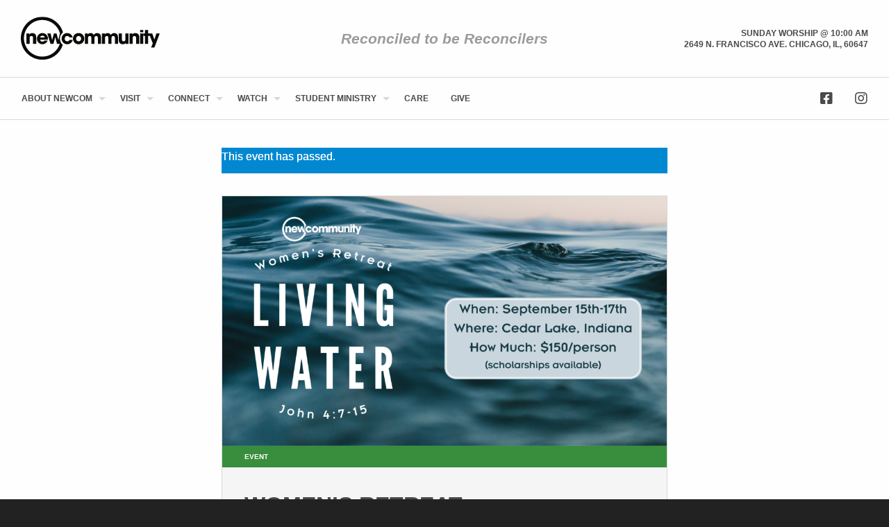

--- FILE ---
content_type: text/html; charset=UTF-8
request_url: https://thenewcom.com/event/womens-retreat/
body_size: 11842
content:
<!doctype html>
<html class="no-js" lang="en-US" >
	<head>
      <script async src="https://www.googletagmanager.com/gtag/js?id=UA-1475629-6"></script>
      <script>
        window.dataLayer = window.dataLayer || [];
        function gtag(){dataLayer.push(arguments);}
        gtag('js', new Date());
        gtag('config', 'UA-1475629-6');
      </script>
      <meta charset="UTF-8" />
		<meta name="viewport" content="width=device-width, initial-scale=1.0" />
        <script src="https://kit.fontawesome.com/5b33f0e556.js"></script>
        <link rel="stylesheet" type="text/css" href="https://cloud.typography.com/7176852/6370172/css/fonts.css" />
		<title>Events for January 2026 &#8211; New Community Covenant Church</title>
<link rel='stylesheet' id='tribe-events-views-v2-bootstrap-datepicker-styles-css' href='https://thenewcom.com/wp-content/plugins/the-events-calendar/vendor/bootstrap-datepicker/css/bootstrap-datepicker.standalone.min.css?ver=6.15.12.2' type='text/css' media='all' />
<link rel='stylesheet' id='tec-variables-skeleton-css' href='https://thenewcom.com/wp-content/plugins/the-events-calendar/common/build/css/variables-skeleton.css?ver=6.10.0' type='text/css' media='all' />
<link rel='stylesheet' id='tribe-common-skeleton-style-css' href='https://thenewcom.com/wp-content/plugins/the-events-calendar/common/build/css/common-skeleton.css?ver=6.10.0' type='text/css' media='all' />
<link rel='stylesheet' id='tribe-tooltipster-css-css' href='https://thenewcom.com/wp-content/plugins/the-events-calendar/common/vendor/tooltipster/tooltipster.bundle.min.css?ver=6.10.0' type='text/css' media='all' />
<link rel='stylesheet' id='tribe-events-views-v2-skeleton-css' href='https://thenewcom.com/wp-content/plugins/the-events-calendar/build/css/views-skeleton.css?ver=6.15.12.2' type='text/css' media='all' />
<link rel='stylesheet' id='tec-variables-full-css' href='https://thenewcom.com/wp-content/plugins/the-events-calendar/common/build/css/variables-full.css?ver=6.10.0' type='text/css' media='all' />
<link rel='stylesheet' id='tribe-common-full-style-css' href='https://thenewcom.com/wp-content/plugins/the-events-calendar/common/build/css/common-full.css?ver=6.10.0' type='text/css' media='all' />
<link rel='stylesheet' id='tribe-events-views-v2-full-css' href='https://thenewcom.com/wp-content/plugins/the-events-calendar/build/css/views-full.css?ver=6.15.12.2' type='text/css' media='all' />
<link rel='stylesheet' id='tribe-events-views-v2-print-css' href='https://thenewcom.com/wp-content/plugins/the-events-calendar/build/css/views-print.css?ver=6.15.12.2' type='text/css' media='print' />
<link rel='stylesheet' id='tribe-events-pro-views-v2-print-css' href='https://thenewcom.com/wp-content/plugins/events-calendar-pro/build/css/views-print.css?ver=7.7.11' type='text/css' media='print' />
<meta name='robots' content='max-image-preview:large' />
	<style>img:is([sizes="auto" i], [sizes^="auto," i]) { contain-intrinsic-size: 3000px 1500px }</style>
	<link rel='dns-prefetch' href='//connect.facebook.net' />
<link rel='dns-prefetch' href='//ajax.googleapis.com' />
<link rel="alternate" type="text/calendar" title="New Community Covenant Church &raquo; iCal Feed" href="https://thenewcom.com/upcoming-events/?ical=1" />
<link rel='stylesheet' id='tribe-events-full-pro-calendar-style-css' href='https://thenewcom.com/wp-content/plugins/events-calendar-pro/build/css/tribe-events-pro-full.css?ver=7.7.11' type='text/css' media='all' />
<link rel='stylesheet' id='tribe-events-virtual-skeleton-css' href='https://thenewcom.com/wp-content/plugins/events-calendar-pro/build/css/events-virtual-skeleton.css?ver=7.7.11' type='text/css' media='all' />
<link rel='stylesheet' id='tribe-events-virtual-full-css' href='https://thenewcom.com/wp-content/plugins/events-calendar-pro/build/css/events-virtual-full.css?ver=7.7.11' type='text/css' media='all' />
<link rel='stylesheet' id='tribe-events-virtual-single-skeleton-css' href='https://thenewcom.com/wp-content/plugins/events-calendar-pro/build/css/events-virtual-single-skeleton.css?ver=7.7.11' type='text/css' media='all' />
<link rel='stylesheet' id='tribe-events-virtual-single-full-css' href='https://thenewcom.com/wp-content/plugins/events-calendar-pro/build/css/events-virtual-single-full.css?ver=7.7.11' type='text/css' media='all' />
<link rel='stylesheet' id='tec-events-pro-single-css' href='https://thenewcom.com/wp-content/plugins/events-calendar-pro/build/css/events-single.css?ver=7.7.11' type='text/css' media='all' />
<link rel='stylesheet' id='tribe-events-calendar-pro-style-css' href='https://thenewcom.com/wp-content/plugins/events-calendar-pro/build/css/tribe-events-pro-full.css?ver=7.7.11' type='text/css' media='all' />
<link rel='stylesheet' id='tribe-events-pro-mini-calendar-block-styles-css' href='https://thenewcom.com/wp-content/plugins/events-calendar-pro/build/css/tribe-events-pro-mini-calendar-block.css?ver=7.7.11' type='text/css' media='all' />
<link rel='stylesheet' id='tribe-events-v2-single-skeleton-css' href='https://thenewcom.com/wp-content/plugins/the-events-calendar/build/css/tribe-events-single-skeleton.css?ver=6.15.12.2' type='text/css' media='all' />
<link rel='stylesheet' id='tribe-events-v2-single-skeleton-full-css' href='https://thenewcom.com/wp-content/plugins/the-events-calendar/build/css/tribe-events-single-full.css?ver=6.15.12.2' type='text/css' media='all' />
<link rel='stylesheet' id='tribe-events-virtual-single-v2-skeleton-css' href='https://thenewcom.com/wp-content/plugins/events-calendar-pro/build/css/events-virtual-single-v2-skeleton.css?ver=7.7.11' type='text/css' media='all' />
<link rel='stylesheet' id='tribe-events-virtual-single-v2-full-css' href='https://thenewcom.com/wp-content/plugins/events-calendar-pro/build/css/events-virtual-single-v2-full.css?ver=7.7.11' type='text/css' media='all' />
<link rel='stylesheet' id='tribe-events-v2-virtual-single-block-css' href='https://thenewcom.com/wp-content/plugins/events-calendar-pro/build/css/events-virtual-single-block.css?ver=7.7.11' type='text/css' media='all' />
<link rel='stylesheet' id='tec-events-pro-single-style-css' href='https://thenewcom.com/wp-content/plugins/events-calendar-pro/build/css/custom-tables-v1/single.css?ver=7.7.11' type='text/css' media='all' />
<link rel='stylesheet' id='wp-block-library-css' href='https://thenewcom.com/wp-includes/css/dist/block-library/style.min.css?ver=6.8.3' type='text/css' media='all' />
<style id='classic-theme-styles-inline-css' type='text/css'>
/*! This file is auto-generated */
.wp-block-button__link{color:#fff;background-color:#32373c;border-radius:9999px;box-shadow:none;text-decoration:none;padding:calc(.667em + 2px) calc(1.333em + 2px);font-size:1.125em}.wp-block-file__button{background:#32373c;color:#fff;text-decoration:none}
</style>
<link rel='stylesheet' id='tribe-events-v2-single-blocks-css' href='https://thenewcom.com/wp-content/plugins/the-events-calendar/build/css/tribe-events-single-blocks.css?ver=6.15.12.2' type='text/css' media='all' />
<style id='global-styles-inline-css' type='text/css'>
:root{--wp--preset--aspect-ratio--square: 1;--wp--preset--aspect-ratio--4-3: 4/3;--wp--preset--aspect-ratio--3-4: 3/4;--wp--preset--aspect-ratio--3-2: 3/2;--wp--preset--aspect-ratio--2-3: 2/3;--wp--preset--aspect-ratio--16-9: 16/9;--wp--preset--aspect-ratio--9-16: 9/16;--wp--preset--color--black: #000000;--wp--preset--color--cyan-bluish-gray: #abb8c3;--wp--preset--color--white: #ffffff;--wp--preset--color--pale-pink: #f78da7;--wp--preset--color--vivid-red: #cf2e2e;--wp--preset--color--luminous-vivid-orange: #ff6900;--wp--preset--color--luminous-vivid-amber: #fcb900;--wp--preset--color--light-green-cyan: #7bdcb5;--wp--preset--color--vivid-green-cyan: #00d084;--wp--preset--color--pale-cyan-blue: #8ed1fc;--wp--preset--color--vivid-cyan-blue: #0693e3;--wp--preset--color--vivid-purple: #9b51e0;--wp--preset--color--primary: #1779ba;--wp--preset--color--secondary: #767676;--wp--preset--color--success: #3adb76;--wp--preset--color--warning: #ffae00;--wp--preset--color--alert: #cc4b37;--wp--preset--gradient--vivid-cyan-blue-to-vivid-purple: linear-gradient(135deg,rgba(6,147,227,1) 0%,rgb(155,81,224) 100%);--wp--preset--gradient--light-green-cyan-to-vivid-green-cyan: linear-gradient(135deg,rgb(122,220,180) 0%,rgb(0,208,130) 100%);--wp--preset--gradient--luminous-vivid-amber-to-luminous-vivid-orange: linear-gradient(135deg,rgba(252,185,0,1) 0%,rgba(255,105,0,1) 100%);--wp--preset--gradient--luminous-vivid-orange-to-vivid-red: linear-gradient(135deg,rgba(255,105,0,1) 0%,rgb(207,46,46) 100%);--wp--preset--gradient--very-light-gray-to-cyan-bluish-gray: linear-gradient(135deg,rgb(238,238,238) 0%,rgb(169,184,195) 100%);--wp--preset--gradient--cool-to-warm-spectrum: linear-gradient(135deg,rgb(74,234,220) 0%,rgb(151,120,209) 20%,rgb(207,42,186) 40%,rgb(238,44,130) 60%,rgb(251,105,98) 80%,rgb(254,248,76) 100%);--wp--preset--gradient--blush-light-purple: linear-gradient(135deg,rgb(255,206,236) 0%,rgb(152,150,240) 100%);--wp--preset--gradient--blush-bordeaux: linear-gradient(135deg,rgb(254,205,165) 0%,rgb(254,45,45) 50%,rgb(107,0,62) 100%);--wp--preset--gradient--luminous-dusk: linear-gradient(135deg,rgb(255,203,112) 0%,rgb(199,81,192) 50%,rgb(65,88,208) 100%);--wp--preset--gradient--pale-ocean: linear-gradient(135deg,rgb(255,245,203) 0%,rgb(182,227,212) 50%,rgb(51,167,181) 100%);--wp--preset--gradient--electric-grass: linear-gradient(135deg,rgb(202,248,128) 0%,rgb(113,206,126) 100%);--wp--preset--gradient--midnight: linear-gradient(135deg,rgb(2,3,129) 0%,rgb(40,116,252) 100%);--wp--preset--font-size--small: 13px;--wp--preset--font-size--medium: 20px;--wp--preset--font-size--large: 36px;--wp--preset--font-size--x-large: 42px;--wp--preset--spacing--20: 0.44rem;--wp--preset--spacing--30: 0.67rem;--wp--preset--spacing--40: 1rem;--wp--preset--spacing--50: 1.5rem;--wp--preset--spacing--60: 2.25rem;--wp--preset--spacing--70: 3.38rem;--wp--preset--spacing--80: 5.06rem;--wp--preset--shadow--natural: 6px 6px 9px rgba(0, 0, 0, 0.2);--wp--preset--shadow--deep: 12px 12px 50px rgba(0, 0, 0, 0.4);--wp--preset--shadow--sharp: 6px 6px 0px rgba(0, 0, 0, 0.2);--wp--preset--shadow--outlined: 6px 6px 0px -3px rgba(255, 255, 255, 1), 6px 6px rgba(0, 0, 0, 1);--wp--preset--shadow--crisp: 6px 6px 0px rgba(0, 0, 0, 1);}:where(.is-layout-flex){gap: 0.5em;}:where(.is-layout-grid){gap: 0.5em;}body .is-layout-flex{display: flex;}.is-layout-flex{flex-wrap: wrap;align-items: center;}.is-layout-flex > :is(*, div){margin: 0;}body .is-layout-grid{display: grid;}.is-layout-grid > :is(*, div){margin: 0;}:where(.wp-block-columns.is-layout-flex){gap: 2em;}:where(.wp-block-columns.is-layout-grid){gap: 2em;}:where(.wp-block-post-template.is-layout-flex){gap: 1.25em;}:where(.wp-block-post-template.is-layout-grid){gap: 1.25em;}.has-black-color{color: var(--wp--preset--color--black) !important;}.has-cyan-bluish-gray-color{color: var(--wp--preset--color--cyan-bluish-gray) !important;}.has-white-color{color: var(--wp--preset--color--white) !important;}.has-pale-pink-color{color: var(--wp--preset--color--pale-pink) !important;}.has-vivid-red-color{color: var(--wp--preset--color--vivid-red) !important;}.has-luminous-vivid-orange-color{color: var(--wp--preset--color--luminous-vivid-orange) !important;}.has-luminous-vivid-amber-color{color: var(--wp--preset--color--luminous-vivid-amber) !important;}.has-light-green-cyan-color{color: var(--wp--preset--color--light-green-cyan) !important;}.has-vivid-green-cyan-color{color: var(--wp--preset--color--vivid-green-cyan) !important;}.has-pale-cyan-blue-color{color: var(--wp--preset--color--pale-cyan-blue) !important;}.has-vivid-cyan-blue-color{color: var(--wp--preset--color--vivid-cyan-blue) !important;}.has-vivid-purple-color{color: var(--wp--preset--color--vivid-purple) !important;}.has-black-background-color{background-color: var(--wp--preset--color--black) !important;}.has-cyan-bluish-gray-background-color{background-color: var(--wp--preset--color--cyan-bluish-gray) !important;}.has-white-background-color{background-color: var(--wp--preset--color--white) !important;}.has-pale-pink-background-color{background-color: var(--wp--preset--color--pale-pink) !important;}.has-vivid-red-background-color{background-color: var(--wp--preset--color--vivid-red) !important;}.has-luminous-vivid-orange-background-color{background-color: var(--wp--preset--color--luminous-vivid-orange) !important;}.has-luminous-vivid-amber-background-color{background-color: var(--wp--preset--color--luminous-vivid-amber) !important;}.has-light-green-cyan-background-color{background-color: var(--wp--preset--color--light-green-cyan) !important;}.has-vivid-green-cyan-background-color{background-color: var(--wp--preset--color--vivid-green-cyan) !important;}.has-pale-cyan-blue-background-color{background-color: var(--wp--preset--color--pale-cyan-blue) !important;}.has-vivid-cyan-blue-background-color{background-color: var(--wp--preset--color--vivid-cyan-blue) !important;}.has-vivid-purple-background-color{background-color: var(--wp--preset--color--vivid-purple) !important;}.has-black-border-color{border-color: var(--wp--preset--color--black) !important;}.has-cyan-bluish-gray-border-color{border-color: var(--wp--preset--color--cyan-bluish-gray) !important;}.has-white-border-color{border-color: var(--wp--preset--color--white) !important;}.has-pale-pink-border-color{border-color: var(--wp--preset--color--pale-pink) !important;}.has-vivid-red-border-color{border-color: var(--wp--preset--color--vivid-red) !important;}.has-luminous-vivid-orange-border-color{border-color: var(--wp--preset--color--luminous-vivid-orange) !important;}.has-luminous-vivid-amber-border-color{border-color: var(--wp--preset--color--luminous-vivid-amber) !important;}.has-light-green-cyan-border-color{border-color: var(--wp--preset--color--light-green-cyan) !important;}.has-vivid-green-cyan-border-color{border-color: var(--wp--preset--color--vivid-green-cyan) !important;}.has-pale-cyan-blue-border-color{border-color: var(--wp--preset--color--pale-cyan-blue) !important;}.has-vivid-cyan-blue-border-color{border-color: var(--wp--preset--color--vivid-cyan-blue) !important;}.has-vivid-purple-border-color{border-color: var(--wp--preset--color--vivid-purple) !important;}.has-vivid-cyan-blue-to-vivid-purple-gradient-background{background: var(--wp--preset--gradient--vivid-cyan-blue-to-vivid-purple) !important;}.has-light-green-cyan-to-vivid-green-cyan-gradient-background{background: var(--wp--preset--gradient--light-green-cyan-to-vivid-green-cyan) !important;}.has-luminous-vivid-amber-to-luminous-vivid-orange-gradient-background{background: var(--wp--preset--gradient--luminous-vivid-amber-to-luminous-vivid-orange) !important;}.has-luminous-vivid-orange-to-vivid-red-gradient-background{background: var(--wp--preset--gradient--luminous-vivid-orange-to-vivid-red) !important;}.has-very-light-gray-to-cyan-bluish-gray-gradient-background{background: var(--wp--preset--gradient--very-light-gray-to-cyan-bluish-gray) !important;}.has-cool-to-warm-spectrum-gradient-background{background: var(--wp--preset--gradient--cool-to-warm-spectrum) !important;}.has-blush-light-purple-gradient-background{background: var(--wp--preset--gradient--blush-light-purple) !important;}.has-blush-bordeaux-gradient-background{background: var(--wp--preset--gradient--blush-bordeaux) !important;}.has-luminous-dusk-gradient-background{background: var(--wp--preset--gradient--luminous-dusk) !important;}.has-pale-ocean-gradient-background{background: var(--wp--preset--gradient--pale-ocean) !important;}.has-electric-grass-gradient-background{background: var(--wp--preset--gradient--electric-grass) !important;}.has-midnight-gradient-background{background: var(--wp--preset--gradient--midnight) !important;}.has-small-font-size{font-size: var(--wp--preset--font-size--small) !important;}.has-medium-font-size{font-size: var(--wp--preset--font-size--medium) !important;}.has-large-font-size{font-size: var(--wp--preset--font-size--large) !important;}.has-x-large-font-size{font-size: var(--wp--preset--font-size--x-large) !important;}
:where(.wp-block-post-template.is-layout-flex){gap: 1.25em;}:where(.wp-block-post-template.is-layout-grid){gap: 1.25em;}
:where(.wp-block-columns.is-layout-flex){gap: 2em;}:where(.wp-block-columns.is-layout-grid){gap: 2em;}
:root :where(.wp-block-pullquote){font-size: 1.5em;line-height: 1.6;}
</style>
<link rel='stylesheet' id='tribe-events-block-event-venue-css' href='https://thenewcom.com/wp-content/plugins/the-events-calendar/build/event-venue/frontend.css?ver=6.15.12.2' type='text/css' media='all' />
<link rel='stylesheet' id='main-stylesheet-css' href='https://thenewcom.com/wp-content/themes/newcom/dist/assets/css/app.css?ver=2.10.6' type='text/css' media='all' />
<script type="text/javascript" src="https://ajax.googleapis.com/ajax/libs/jquery/3.2.1/jquery.min.js?ver=3.2.1" id="jquery-js"></script>
<script type="text/javascript" src="https://thenewcom.com/wp-content/plugins/the-events-calendar/common/build/js/tribe-common.js?ver=9c44e11f3503a33e9540" id="tribe-common-js"></script>
<script type="text/javascript" src="https://thenewcom.com/wp-content/plugins/the-events-calendar/build/js/views/breakpoints.js?ver=4208de2df2852e0b91ec" id="tribe-events-views-v2-breakpoints-js"></script>
<link rel="https://api.w.org/" href="https://thenewcom.com/wp-json/" /><link rel="alternate" title="JSON" type="application/json" href="https://thenewcom.com/wp-json/wp/v2/tribe_events/11394" /><link rel="alternate" title="oEmbed (JSON)" type="application/json+oembed" href="https://thenewcom.com/wp-json/oembed/1.0/embed?url=https%3A%2F%2Fthenewcom.com%2Fevent%2Fwomens-retreat%2F" />
<link rel="alternate" title="oEmbed (XML)" type="text/xml+oembed" href="https://thenewcom.com/wp-json/oembed/1.0/embed?url=https%3A%2F%2Fthenewcom.com%2Fevent%2Fwomens-retreat%2F&#038;format=xml" />
<meta name="tec-api-version" content="v1"><meta name="tec-api-origin" content="https://thenewcom.com"><link rel="alternate" href="https://thenewcom.com/wp-json/tribe/events/v1/events/11394" /><script type="application/ld+json">
[{"@context":"http://schema.org","@type":"Event","name":"Women&#8217;s Retreat","description":"&lt;p&gt;We are so excited to announce that we are kicking off the New Com Women\u2019s Retreat this September 15th-17th (the first one in almost 4 years!). Please join us on [&hellip;]&lt;/p&gt;\\n","image":"https://thenewcom.com/wp-content/uploads/2023/08/Late-Summer-2023-Announcement-Slides-6.png","url":"https://thenewcom.com/event/womens-retreat/","eventAttendanceMode":"https://schema.org/OfflineEventAttendanceMode","eventStatus":"https://schema.org/EventScheduled","startDate":"2023-09-15T19:30:00-05:00","endDate":"2023-09-17T11:00:00-05:00","location":{"@type":"Place","name":"Cedar Lake Ministries","description":"","url":"https://thenewcom.com/venue/cedar-lake-ministries/","address":{"@type":"PostalAddress","streetAddress":"13701 Lauerman St","addressLocality":"Cedar Lake","addressRegion":"IN","postalCode":"46303","addressCountry":"United States"},"telephone":"","sameAs":""},"offers":{"@type":"Offer","price":"150","priceCurrency":"USD","url":"https://thenewcom.com/event/womens-retreat/","category":"primary","availability":"inStock","validFrom":"2023-08-16T00:00:00+00:00"},"performer":"Organization"}]
</script>		<style type="text/css" id="wp-custom-css">
			.tribe-events-view {
	background: #fff;
}
.tribe-events-event-meta:before, .tribe-events-event-meta~div:not(.tribe-events-event-meta,.event-tickets) {
	border: 0;
}		</style>
		        <script src="https://js.churchcenter.com/modal/v1"></script>
    </head>
	<body class="wp-singular tribe_events-template-default single single-tribe_events postid-11394 wp-theme-newcom tribe-events-page-template tribe-no-js tribe-filter-live topbar events-single tribe-events-style-full tribe-events-style-theme">

	
  <header class="holder--header">
    <div class="grid-x align-middle">
      <div class="small-6 medium-3 cell">
        <a href="https://thenewcom.com/" rel="home"><img src="https://thenewcom.com/wp-content/themes/newcom/dist/assets/images/global/newcommunity_logo.svg" alt="New Community" /></a>
      </div>
      <div class="small-6 large-5 xlarge-6 cell text-center hide-for-small-only">
        <h2>Reconciled to be Reconcilers</h2>
      </div>
      <div class="small-3 cell show-for-large">
                <h3 class="text-right"><a href="https://thenewcom.com/im-new/sunday-worship">Sunday Worship @ 10:00 am</a><br /><a href="https://goo.gl/maps/hQwazwKFp3s" target="_blank">2649 N. Francisco Ave. Chicago, Il, 60647</a></h3>
      </div>
      <div class="small-6 medium-3 large-1 cell text-right hide-for-xlarge">
        <button class="hamburger hamburger--spin" type="button">
          <span class="hamburger-box">
            <span class="hamburger-inner"></span>
          </span>
        </button>
      </div>
    </div>
  </header>

  <nav class="mobile-menu vertical menu" role="navigation">
    <div class="pt2 pb2 bb--light-gray">
      
	<ul id="menu-main-menu" class="vertical menu data-drilldown" data-drilldown><li class="hide-for-large"><a href="https://thenewcom.com/im-new/sunday-worship">Sunday Worship @ 10:00 am</a></li>
<li class="hide-for-large"><a href="https://goo.gl/maps/hQwazwKFp3s" rel="noreferrer" target="_blank">2649 N. Francisco Ave.<br />Chicago, IL 60647</a></li>
<li class="hide-for-large"><a data-toggle="parking">Parking Map</a></li><li id="menu-item-8439" class="menu-item menu-item-type-custom menu-item-object-custom menu-item-has-children menu-item-8439"><a href="#">About NewCom</a>
<ul class="vertical nested menu">
	<li id="menu-item-2655" class="menu-item menu-item-type-post_type menu-item-object-page menu-item-2655"><a href="https://thenewcom.com/im-new/our-story/">Our Story</a></li>
	<li id="menu-item-2653" class="menu-item menu-item-type-post_type menu-item-object-page menu-item-2653"><a href="https://thenewcom.com/im-new/leadership/">Leadership</a></li>
	<li id="menu-item-2654" class="menu-item menu-item-type-post_type menu-item-object-page menu-item-2654"><a href="https://thenewcom.com/im-new/beliefs/">Beliefs</a></li>
	<li id="menu-item-13396" class="menu-item menu-item-type-post_type menu-item-object-page menu-item-13396"><a href="https://thenewcom.com/news-and-stories/">News &amp; Stories</a></li>
</ul>
</li>
<li id="menu-item-8238" class="menu-item menu-item-type-custom menu-item-object-custom menu-item-has-children menu-item-8238"><a href="#">Visit</a>
<ul class="vertical nested menu">
	<li id="menu-item-2657" class="menu-item menu-item-type-post_type menu-item-object-page menu-item-2657"><a href="https://thenewcom.com/im-new/sunday-worship/">Sunday Worship</a></li>
	<li id="menu-item-2782" class="menu-item menu-item-type-custom menu-item-object-custom menu-item-2782"><a href="http://thenewcom.com/upcoming-events/">Upcoming Events</a></li>
	<li id="menu-item-2652" class="menu-item menu-item-type-post_type menu-item-object-page menu-item-2652"><a href="https://thenewcom.com/im-new/contact-us/">Contact Us</a></li>
</ul>
</li>
<li id="menu-item-8266" class="menu-item menu-item-type-custom menu-item-object-custom menu-item-has-children menu-item-8266"><a href="#">Connect</a>
<ul class="vertical nested menu">
	<li id="menu-item-8314" class="menu-item menu-item-type-custom menu-item-object-custom menu-item-8314"><a href="https://thenewcom.com/next-steps/join-a-group/">Join A Group</a></li>
	<li id="menu-item-2649" class="menu-item menu-item-type-post_type menu-item-object-page menu-item-2649"><a href="https://thenewcom.com/next-steps/serve-on-a-ministry-team/">Serve</a></li>
	<li id="menu-item-12245" class="menu-item menu-item-type-post_type menu-item-object-page menu-item-12245"><a href="https://thenewcom.com/links/">Links</a></li>
</ul>
</li>
<li id="menu-item-5574" class="menu-item menu-item-type-custom menu-item-object-custom menu-item-has-children menu-item-5574"><a href="http://thenewcom.com/sermons">Watch</a>
<ul class="vertical nested menu">
	<li id="menu-item-2819" class="menu-item menu-item-type-custom menu-item-object-custom menu-item-2819"><a href="http://thenewcom.com/sermons">Sermons</a></li>
</ul>
</li>
<li id="menu-item-8438" class="menu-item menu-item-type-custom menu-item-object-custom menu-item-has-children menu-item-8438"><a href="#">Student Ministry</a>
<ul class="vertical nested menu">
	<li id="menu-item-3617" class="menu-item menu-item-type-post_type menu-item-object-page menu-item-3617"><a href="https://thenewcom.com/kids-students/kid-city/">Kid City</a></li>
	<li id="menu-item-3616" class="menu-item menu-item-type-post_type menu-item-object-page menu-item-3616"><a href="https://thenewcom.com/kids-students/mosaic-youth/">Mosaic Youth Ministry</a></li>
</ul>
</li>
<li id="menu-item-8844" class="menu-item menu-item-type-custom menu-item-object-custom menu-item-8844"><a href="https://thenewcom.com/care/">Care</a></li>
<li id="menu-item-2663" class="menu-item menu-item-type-post_type menu-item-object-page menu-item-2663"><a href="https://thenewcom.com/give/">Give</a></li>
</ul>      <ul class="social--links menu align-center">
        <li><a href="http://www.facebook.com/NewCommunityCovenantChurch" title="Facebook" target="_blank"><i class="fa fa-facebook-square"></i></a></li>
<li><a href="https://www.instagram.com/thenewcom" title="Instagram" target="_blank"><i class="fa fa-instagram"></i></a></li>
      </ul>
    </div>
  </nav>

  <nav class="grid-container fluid show-for-xlarge">
    <div class="grid-x grid-margin-x align-middle">
      <div class="cell small-12 medium-9">
        <ul id="menu-main-menu-1" class="dropdown menu desktop-menu" data-dropdown-menu><li class="menu-item menu-item-type-custom menu-item-object-custom menu-item-has-children menu-item-8439"><a href="#">About NewCom</a>
<ul class="dropdown menu vertical" data-toggle>
	<li class="menu-item menu-item-type-post_type menu-item-object-page menu-item-2655"><a href="https://thenewcom.com/im-new/our-story/">Our Story</a></li>
	<li class="menu-item menu-item-type-post_type menu-item-object-page menu-item-2653"><a href="https://thenewcom.com/im-new/leadership/">Leadership</a></li>
	<li class="menu-item menu-item-type-post_type menu-item-object-page menu-item-2654"><a href="https://thenewcom.com/im-new/beliefs/">Beliefs</a></li>
	<li class="menu-item menu-item-type-post_type menu-item-object-page menu-item-13396"><a href="https://thenewcom.com/news-and-stories/">News &amp; Stories</a></li>
</ul>
</li>
<li class="menu-item menu-item-type-custom menu-item-object-custom menu-item-has-children menu-item-8238"><a href="#">Visit</a>
<ul class="dropdown menu vertical" data-toggle>
	<li class="menu-item menu-item-type-post_type menu-item-object-page menu-item-2657"><a href="https://thenewcom.com/im-new/sunday-worship/">Sunday Worship</a></li>
	<li class="menu-item menu-item-type-custom menu-item-object-custom menu-item-2782"><a href="http://thenewcom.com/upcoming-events/">Upcoming Events</a></li>
	<li class="menu-item menu-item-type-post_type menu-item-object-page menu-item-2652"><a href="https://thenewcom.com/im-new/contact-us/">Contact Us</a></li>
</ul>
</li>
<li class="menu-item menu-item-type-custom menu-item-object-custom menu-item-has-children menu-item-8266"><a href="#">Connect</a>
<ul class="dropdown menu vertical" data-toggle>
	<li class="menu-item menu-item-type-custom menu-item-object-custom menu-item-8314"><a href="https://thenewcom.com/next-steps/join-a-group/">Join A Group</a></li>
	<li class="menu-item menu-item-type-post_type menu-item-object-page menu-item-2649"><a href="https://thenewcom.com/next-steps/serve-on-a-ministry-team/">Serve</a></li>
	<li class="menu-item menu-item-type-post_type menu-item-object-page menu-item-12245"><a href="https://thenewcom.com/links/">Links</a></li>
</ul>
</li>
<li class="menu-item menu-item-type-custom menu-item-object-custom menu-item-has-children menu-item-5574"><a href="http://thenewcom.com/sermons">Watch</a>
<ul class="dropdown menu vertical" data-toggle>
	<li class="menu-item menu-item-type-custom menu-item-object-custom menu-item-2819"><a href="http://thenewcom.com/sermons">Sermons</a></li>
</ul>
</li>
<li class="menu-item menu-item-type-custom menu-item-object-custom menu-item-has-children menu-item-8438"><a href="#">Student Ministry</a>
<ul class="dropdown menu vertical" data-toggle>
	<li class="menu-item menu-item-type-post_type menu-item-object-page menu-item-3617"><a href="https://thenewcom.com/kids-students/kid-city/">Kid City</a></li>
	<li class="menu-item menu-item-type-post_type menu-item-object-page menu-item-3616"><a href="https://thenewcom.com/kids-students/mosaic-youth/">Mosaic Youth Ministry</a></li>
</ul>
</li>
<li class="menu-item menu-item-type-custom menu-item-object-custom menu-item-8844"><a href="https://thenewcom.com/care/">Care</a></li>
<li class="menu-item menu-item-type-post_type menu-item-object-page menu-item-2663"><a href="https://thenewcom.com/give/">Give</a></li>
</ul>      </div>
      <div class="cell small-12 medium-3">
        <div class="small-6 cell">
          <ul class="menu align-right">
            <li><a href="http://www.facebook.com/NewCommunityCovenantChurch" title="Facebook" target="_blank"><i class="fa fa-facebook-square"></i></a></li>
<li><a href="https://www.instagram.com/thenewcom" title="Instagram" target="_blank"><i class="fa fa-instagram"></i></a></li>
          </ul>
        </div>
      </div>
    </div>
  </nav>

<div class="bg--white">
<main id="tribe-events-pg-template" class="grid-container  pt6">
	<div class="tribe-events-before-html"></div><span class="tribe-events-ajax-loading"><img class="tribe-events-spinner-medium" src="https://thenewcom.com/wp-content/plugins/the-events-calendar/src/resources/images/tribe-loading.gif" alt="Loading Events" /></span>	
<div id="tribe-events-content" class="tribe-events-single grid-container">
	<div class="grid-x grid-margin-x align-center">
		<div class="cell small-12 medium-10 large-8">

			<div class="tribe-events-notices"><ul><li>This event has passed.</li></ul></div>
			<div class="card card__large card--events">
				
				<!-- Notices -->

				
									<div id="post-11394" class="post-11394 tribe_events type-tribe_events status-publish has-post-thumbnail hentry">
						<!-- Event featured image, but exclude link -->
						<div class="tribe-events-event-image"><img width="1920" height="1080" src="https://thenewcom.com/wp-content/uploads/2023/08/Late-Summer-2023-Announcement-Slides-6.png" class="attachment-full size-full wp-post-image" alt="" decoding="async" fetchpriority="high" srcset="https://thenewcom.com/wp-content/uploads/2023/08/Late-Summer-2023-Announcement-Slides-6.png 1920w, https://thenewcom.com/wp-content/uploads/2023/08/Late-Summer-2023-Announcement-Slides-6-300x169.png 300w, https://thenewcom.com/wp-content/uploads/2023/08/Late-Summer-2023-Announcement-Slides-6-1024x576.png 1024w, https://thenewcom.com/wp-content/uploads/2023/08/Late-Summer-2023-Announcement-Slides-6-768x432.png 768w, https://thenewcom.com/wp-content/uploads/2023/08/Late-Summer-2023-Announcement-Slides-6-1536x864.png 1536w, https://thenewcom.com/wp-content/uploads/2023/08/Late-Summer-2023-Announcement-Slides-6-640x360.png 640w, https://thenewcom.com/wp-content/uploads/2023/08/Late-Summer-2023-Announcement-Slides-6-1200x675.png 1200w" sizes="(max-width: 639px) 98vw, (max-width: 1199px) 64vw, 770px" /></div>						<div class="card-divider attend">
							Event
						</div>
						<div class="card-section">
							<h1>Women&#8217;s Retreat</h1>
							<div class="tribe-events-schedule tribe-clearfix">
								<h2><span class="tribe-event-date-start">September 15, 2023 @ 7:30 pm</span> - <span class="tribe-event-date-end">September 17, 2023 @ 11:00 am</span></h2>																	<span class="tribe-events-cost">$150</span>
															</div>

							<!-- Event content -->
														<div class="tribe-events-single-event-description tribe-events-content">
								<p>We are so excited to announce that we are kicking off the New Com Women’s Retreat this September 15th-17th (the first one in almost 4 years!).</p>
<p>Please join us on the shores of Cedar Lake for a peaceful weekend of worship, prayer, and communing together immersed in nature, as we deepen relationships with one another and God. We will be exploring a fresh perspective on John 4:7-15, and learning about Christ being our Living Water.</p>
<p>If $150 feels out of reach, don&#8217;t worry, scholarships are available.</p>
<p>For mom&#8217;s of young children and breastfeeding mothers, children under 2 are welcome to accompany their mother&#8217;s for the weekend.</p>
<p><strong><a href="https://thenewcom.churchcenter.com/registrations/events/1844091">Registration</a></strong> closes August 27th.</p>
							</div>
							<!-- .tribe-events-single-event-description -->
							<hr />
							<div class="tribe-events tribe-common">
	<div class="tribe-events-c-subscribe-dropdown__container">
		<div class="tribe-events-c-subscribe-dropdown">
			<div class="tribe-common-c-btn-border tribe-events-c-subscribe-dropdown__button">
				<svg
	 class="tribe-common-c-svgicon tribe-common-c-svgicon--cal-export tribe-events-c-subscribe-dropdown__export-icon" 	aria-hidden="true"
	viewBox="0 0 23 17"
	xmlns="http://www.w3.org/2000/svg"
>
	<path fill-rule="evenodd" clip-rule="evenodd" d="M.128.896V16.13c0 .211.145.383.323.383h15.354c.179 0 .323-.172.323-.383V.896c0-.212-.144-.383-.323-.383H.451C.273.513.128.684.128.896Zm16 6.742h-.901V4.679H1.009v10.729h14.218v-3.336h.901V7.638ZM1.01 1.614h14.218v2.058H1.009V1.614Z" />
	<path d="M20.5 9.846H8.312M18.524 6.953l2.89 2.909-2.855 2.855" stroke-width="1.2" stroke-linecap="round" stroke-linejoin="round"/>
</svg>
				<button
					class="tribe-events-c-subscribe-dropdown__button-text"
					aria-expanded="false"
					aria-controls="tribe-events-subscribe-dropdown-content"
					aria-label="View links to add events to your calendar"
				>
					Add to calendar				</button>
				<svg
	 class="tribe-common-c-svgicon tribe-common-c-svgicon--caret-down tribe-events-c-subscribe-dropdown__button-icon" 	aria-hidden="true"
	viewBox="0 0 10 7"
	xmlns="http://www.w3.org/2000/svg"
>
	<path fill-rule="evenodd" clip-rule="evenodd" d="M1.008.609L5 4.6 8.992.61l.958.958L5 6.517.05 1.566l.958-.958z" class="tribe-common-c-svgicon__svg-fill"/>
</svg>
			</div>
			<div id="tribe-events-subscribe-dropdown-content" class="tribe-events-c-subscribe-dropdown__content">
				<ul class="tribe-events-c-subscribe-dropdown__list">
											
<li class="tribe-events-c-subscribe-dropdown__list-item tribe-events-c-subscribe-dropdown__list-item--gcal">
	<a
		href="https://www.google.com/calendar/event?action=TEMPLATE&#038;dates=20230915T193000/20230917T110000&#038;text=Women%26%238217%3Bs%20Retreat&#038;details=We+are+so+excited+to+announce+that+we+are+kicking+off+the+New+Com+Women%E2%80%99s+Retreat+this+September+15th-17th+%28the+first+one+in+almost+4+years%21%29.Please+join+us+on+the+shores+of+Cedar+Lake+for+a+peaceful+weekend+of+worship%2C+prayer%2C+and+communing+together+immersed+in+nature%2C+as+we+deepen+relationships+with+one+another+and+God.+We+will+be+exploring+a+fresh+perspective+on+John+4%3A7-15%2C+and+learning+about+Christ+being+our+Living+Water.If+%24150+feels+out+of+reach%2C+don%27t+worry%2C+scholarships+are+available.For+mom%27s+of+young+children+and+breastfeeding+mothers%2C+children+under+2+are+welcome+to+accompany+their+mother%27s+for+the+weekend.%3Cstrong%3E%3Ca+href%3D%22https%3A%2F%2Fthenewcom.churchcenter.com%2Fregistrations%2Fevents%2F1844091%22%3ERegistration%3C%2Fa%3E%3C%2Fstrong%3E+closes+August+27th.&#038;location=Cedar%20Lake%20Ministries,%2013701%20Lauerman%20St,%20Cedar%20Lake,%20IN,%2046303,%20United%20States&#038;trp=false&#038;ctz=America/Chicago&#038;sprop=website:https://thenewcom.com"
		class="tribe-events-c-subscribe-dropdown__list-item-link"
		target="_blank"
		rel="noopener noreferrer nofollow noindex"
	>
		Google Calendar	</a>
</li>
											
<li class="tribe-events-c-subscribe-dropdown__list-item tribe-events-c-subscribe-dropdown__list-item--ical">
	<a
		href="webcal://thenewcom.com/event/womens-retreat/?ical=1"
		class="tribe-events-c-subscribe-dropdown__list-item-link"
		target="_blank"
		rel="noopener noreferrer nofollow noindex"
	>
		iCalendar	</a>
</li>
											
<li class="tribe-events-c-subscribe-dropdown__list-item tribe-events-c-subscribe-dropdown__list-item--outlook-365">
	<a
		href="https://outlook.office.com/owa/?path=/calendar/action/compose&#038;rrv=addevent&#038;startdt=2023-09-15T19%3A30%3A00-05%3A00&#038;enddt=2023-09-17T11%3A00%3A00-05%3A00&#038;location=Cedar%20Lake%20Ministries,%2013701%20Lauerman%20St,%20Cedar%20Lake,%20IN,%2046303,%20United%20States&#038;subject=Women%27s%20Retreat&#038;body=We%20are%20so%20excited%20to%20announce%20that%20we%20are%20kicking%20off%20the%20New%20Com%20Women%E2%80%99s%20Retreat%20this%20September%2015th-17th%20%28the%20first%20one%20in%20almost%204%20years%21%29.Please%20join%20us%20on%20the%20shores%20of%20Cedar%20Lake%20for%20a%20peaceful%20weekend%20of%20worship%2C%20prayer%2C%20and%20communing%20together%20immersed%20in%20nature%2C%20as%20we%20deepen%20relationships%20with%20one%20another%20and%20God.%20We%20will%20be%20exploring%20a%20fresh%20perspective%20on%20John%204%3A7-15%2C%20and%20learning%20about%20Christ%20being%20our%20Living%20Water.If%20%24150%20feels%20out%20of%20reach%2C%20don%27t%20worry%2C%20scholarships%20are%20available.For%20mom%27s%20of%20young%20children%20and%20breastfeeding%20mothers%2C%20children%20under%202%20are%20welcome%20to%20accompany%20their%20mother%27s%20for%20the%20weekend.Registration%20closes%20August%2027th."
		class="tribe-events-c-subscribe-dropdown__list-item-link"
		target="_blank"
		rel="noopener noreferrer nofollow noindex"
	>
		Outlook 365	</a>
</li>
											
<li class="tribe-events-c-subscribe-dropdown__list-item tribe-events-c-subscribe-dropdown__list-item--outlook-live">
	<a
		href="https://outlook.live.com/owa/?path=/calendar/action/compose&#038;rrv=addevent&#038;startdt=2023-09-15T19%3A30%3A00-05%3A00&#038;enddt=2023-09-17T11%3A00%3A00-05%3A00&#038;location=Cedar%20Lake%20Ministries,%2013701%20Lauerman%20St,%20Cedar%20Lake,%20IN,%2046303,%20United%20States&#038;subject=Women%27s%20Retreat&#038;body=We%20are%20so%20excited%20to%20announce%20that%20we%20are%20kicking%20off%20the%20New%20Com%20Women%E2%80%99s%20Retreat%20this%20September%2015th-17th%20%28the%20first%20one%20in%20almost%204%20years%21%29.Please%20join%20us%20on%20the%20shores%20of%20Cedar%20Lake%20for%20a%20peaceful%20weekend%20of%20worship%2C%20prayer%2C%20and%20communing%20together%20immersed%20in%20nature%2C%20as%20we%20deepen%20relationships%20with%20one%20another%20and%20God.%20We%20will%20be%20exploring%20a%20fresh%20perspective%20on%20John%204%3A7-15%2C%20and%20learning%20about%20Christ%20being%20our%20Living%20Water.If%20%24150%20feels%20out%20of%20reach%2C%20don%27t%20worry%2C%20scholarships%20are%20available.For%20mom%27s%20of%20young%20children%20and%20breastfeeding%20mothers%2C%20children%20under%202%20are%20welcome%20to%20accompany%20their%20mother%27s%20for%20the%20weekend.Registration%20closes%20August%2027th."
		class="tribe-events-c-subscribe-dropdown__list-item-link"
		target="_blank"
		rel="noopener noreferrer nofollow noindex"
	>
		Outlook Live	</a>
</li>
									</ul>
			</div>
		</div>
	</div>
</div>
							<hr />
							<!-- Event meta -->
														
	<div class="tribe-events-single-section tribe-events-event-meta primary tribe-clearfix">


<div class="tribe-events-meta-group tribe-events-meta-group-details">
	<h2 class="tribe-events-single-section-title"> Details </h2>
	<dl>

		
			<dt class="tribe-events-start-datetime-label"> Start: </dt>
			<dd>
				<abbr class="tribe-events-abbr tribe-events-start-datetime updated published dtstart" title="2023-09-15"> September 15, 2023 @ 7:30 pm </abbr>
			</dd>

			<dt class="tribe-events-end-datetime-label"> End: </dt>
			<dd>
				<abbr class="tribe-events-abbr tribe-events-end-datetime dtend" title="2023-09-17"> September 17, 2023 @ 11:00 am </abbr>
			</dd>

		
		
			<dt class="tribe-events-event-cost-label"> Cost: </dt>
			<dd class="tribe-events-event-cost"> $150 </dd>
		
		
		
		
			<dt class="tribe-events-event-url-label"> Website: </dt>
			<dd class="tribe-events-event-url"> <a href="https://thenewcom.churchcenter.com/registrations/events/1844091" target="_self" rel="external">https://thenewcom.churchcenter.com/registrations/events/1844091</a> </dd>
		
			</dl>
</div>

<div class="tribe-events-meta-group tribe-events-meta-group-venue">
	<h2 class="tribe-events-single-section-title"> Venue </h2>
	<dl>
		
		<dd class="tribe-venue"> Cedar Lake Ministries </dd>

					<dd class="tribe-venue-location">
				<address class="tribe-events-address">
					<span class="tribe-address">

<span class="tribe-street-address">13701 Lauerman St</span>
	
		<br>
		<span class="tribe-locality">Cedar Lake</span><span class="tribe-delimiter">,</span>

	<abbr class="tribe-region tribe-events-abbr" title="Indiana">IN</abbr>

	<span class="tribe-postal-code">46303</span>

	<span class="tribe-country-name">United States</span>

</span>

											<a class="tribe-events-gmap" href="https://maps.google.com/maps?f=q&#038;source=s_q&#038;hl=en&#038;geocode=&#038;q=13701+Lauerman+St+Cedar+Lake+IN+46303+United+States" title="Click to view a Google Map" target="_blank" rel="noreferrer noopener">+ Google Map</a>									</address>
			</dd>
		
		
		
			</dl>
</div>
<div class="tribe-events-meta-group tribe-events-meta-group-gmap">
<div class="tribe-events-venue-map">
	<div id="tribe-events-gmap-0" style="height: 350px; width: 100%" aria-hidden="true"></div><!-- #tribe-events-gmap- -->
</div>
</div>
	</div>


													</div>

					</div> <!-- #post-x -->
									

							</div>

			<!-- Event footer -->
			<div class="grid-x grid-margin-x button--pagination" aria-label="Event Navigation">
				<div class="cell small-12 medium-6">
					<a class="button" href="https://thenewcom.com/event/womens-retreat-fundraiser/"><i class="fa fa-chevron-left"></i> Women&#8217;s Retreat Fundraiser</a>				</div>
				<div class="cell small-12 medium-6 text-right">
					<a class="button" href="https://thenewcom.com/event/weekly-prayer-call/2023-09-16/">Weekly Prayer Gathering <i class="fa fa-chevron-right"></i></a>				</div>
			</div>

		</div>
	</div>
</div><!-- #tribe-events-content -->	<div class="tribe-events-after-html"></div>
<!--
This calendar is powered by The Events Calendar.
http://evnt.is/18wn
-->
</main> <!-- #tribe-events-pg-template -->
</div>

<section class="holder--footer">
  <footer class="grid-x text-center align-middle">
    <div class="small-12 large-4 cell">
      <ul class="menu align-center footer--links">
        <li><a href="https://thenewcom.com/sermons">Sermons</a></li>
        <li><a href="https://thenewcom.com/give">Give</a></li>
        <li><a href="https://thenewcom.com/im-new/contact-us">Contact Us</a></li>
      </ul>
    </div>
    <div class="small-12 large-4 cell footer--middle pt4 pt0--large">
      <a href="https://thenewcom.com/"><img src="https://thenewcom.com/wp-content/themes/newcom/dist/assets/images/global/newcommunity_logo_white.svg" alt="New Community" /></a>
      <p>&copy; 2026 New Community Covenant Church &bull; Chicago, IL<br />
        Evangelical Covenant Church<br /><a href="&#109;&#97;&#105;&#108;&#116;&#111;&#58;&#111;&#102;&#102;&#105;&#99;&#101;&#64;&#116;&#104;&#101;&#110;&#101;&#119;&#99;&#111;&#109;&#46;&#99;&#111;&#109;">Email</a></p>
    </div>
    <div class="small-12 large-4 cell pt4 pt0--large">
      <ul class="menu align-center social--links">
        <li><a href="http://www.facebook.com/NewCommunityCovenantChurch" title="Facebook" target="_blank"><i class="fa fa-facebook-square"></i></a></li>
<li><a href="https://www.instagram.com/thenewcom" title="Instagram" target="_blank"><i class="fa fa-instagram"></i></a></li>
      </ul>
    </div>
  </footer>
</section>


<div class="reveal large" id="parking" data-reveal data-animation-in="fade-in" data-animation-out="fade-out">
  <div class="p4--large">
    <h2>Parking</h2>
    <p>We have reserved parking on W. Logan Blvd, designated with orange cones between N. Francisco Ave. and Sacramento Ave. Parking is also available on W. Schubert Ave., Sacramento Ave. and W. Diversey Ave. within approximately 2 blocks of our church.</p>
    <p class="tc">
      <img src="https://thenewcom.com/wp-content/themes/newcom/dist/assets/images/global/newcom-parking-map.jpg" alt="" />
    </p>
  </div>
  <button class="close-button" data-close aria-label="Close modal" type="button">
    <span aria-hidden="true">&times;</span>
  </button>
</div>

<div class="reveal medium" id="newsletter" data-reveal data-animation-in="fade-in" data-animation-out="fade-out">
  <div class="p4--large">
    <h2>Newsletter</h2>

    <div id="mc_embed_signup" class="gform_wrapper">
      <form action="//thenewcom.us2.list-manage.com/subscribe/post?u=88ee410509a2b9af0d5427ded&amp;id=6ef0c72af9" method="post" id="mc-embedded-subscribe-form" name="mc-embedded-subscribe-form" class="validate" target="_blank" novalidate>
        <div id="mc_embed_signup_scroll">
          <p>Sign up to receive the NewCom Weekly and NewCom Seasonal News E-mails. These emails provide updates on church events, ways to get involved, and more.</p>
          <ul id="gform_fields_10" class="gform_fields top_label form_sublabel_below description_below mc-field-group menu vertical">
            <li id="field_10_3" class="gfield gfield_contains_required field_sublabel_below field_description_below mc-field-group">
              <label class="gfield_label" for="input_10_3">Email<span class="gfield_required">*</span></label>
              <div class="ginput_container mb2">
                <input type="email" value="" name="EMAIL" class="required medium email" id="mce-EMAIL">
              </div>
            </li>
            <li id="field_10_1" class="gfield gfield_contains_required field_sublabel_below field_description_below">
              <label class="gfield_label" for="input_10_1">First Name</label>
              <div class="ginput_container mb2">
                <input type="text" value="" name="FNAME" class="medium" id="mce-FNAME">
              </div>
            </li>
            <li id="field_10_2" class="gfield gfield_contains_required field_sublabel_below field_description_below mc-field-group">
              <label class="gfield_label" for="input_10_2">Last Name</label>
              <div class="ginput_container">
                <input type="text" value="" name="LNAME" class="medium" id="mce-LNAME">
              </div>
            </li>
          </ul>
          <div id="mce-responses" class="clear">
            <p>
            <div class="response" id="mce-error-response" style="display:none"></div>
            <div class="response" id="mce-success-response" style="display:none"></div>
            </p>
          </div>    <!-- real people should not fill this in and expect good things - do not remove this or risk form bot signups-->
          <div style="position: absolute; left: -5000px;"><input type="text" name="b_88ee410509a2b9af0d5427ded_6ef0c72af9" tabindex="-1" value=""></div>
          <div class="clear gform_footer pad-top-24"><input type="submit" value="Subscribe" name="subscribe" id="mc-embedded-subscribe" class="gform_button button"></div>
        </div>
      </form>
    </div>
    <script type='text/javascript' src='//s3.amazonaws.com/downloads.mailchimp.com/js/mc-validate.js'></script><script type='text/javascript'>(function($) {window.fnames = new Array(); window.ftypes = new Array();fnames[0]='EMAIL';ftypes[0]='email';fnames[1]='FNAME';ftypes[1]='text';fnames[2]='LNAME';ftypes[2]='text';}(jQuery));var $mcj = jQuery.noConflict(true);</script>
  </div>

  <button class="close-button" data-close aria-label="Close modal" type="button">
    <span aria-hidden="true">&times;</span>
  </button>
</div>

<script type="speculationrules">
{"prefetch":[{"source":"document","where":{"and":[{"href_matches":"\/*"},{"not":{"href_matches":["\/wp-*.php","\/wp-admin\/*","\/wp-content\/uploads\/*","\/wp-content\/*","\/wp-content\/plugins\/*","\/wp-content\/themes\/newcom\/*","\/*\\?(.+)"]}},{"not":{"selector_matches":"a[rel~=\"nofollow\"]"}},{"not":{"selector_matches":".no-prefetch, .no-prefetch a"}}]},"eagerness":"conservative"}]}
</script>
		<script>
		( function ( body ) {
			'use strict';
			body.className = body.className.replace( /\btribe-no-js\b/, 'tribe-js' );
		} )( document.body );
		</script>
		<script> /* <![CDATA[ */var tribe_l10n_datatables = {"aria":{"sort_ascending":": activate to sort column ascending","sort_descending":": activate to sort column descending"},"length_menu":"Show _MENU_ entries","empty_table":"No data available in table","info":"Showing _START_ to _END_ of _TOTAL_ entries","info_empty":"Showing 0 to 0 of 0 entries","info_filtered":"(filtered from _MAX_ total entries)","zero_records":"No matching records found","search":"Search:","all_selected_text":"All items on this page were selected. ","select_all_link":"Select all pages","clear_selection":"Clear Selection.","pagination":{"all":"All","next":"Next","previous":"Previous"},"select":{"rows":{"0":"","_":": Selected %d rows","1":": Selected 1 row"}},"datepicker":{"dayNames":["Sunday","Monday","Tuesday","Wednesday","Thursday","Friday","Saturday"],"dayNamesShort":["Sun","Mon","Tue","Wed","Thu","Fri","Sat"],"dayNamesMin":["S","M","T","W","T","F","S"],"monthNames":["January","February","March","April","May","June","July","August","September","October","November","December"],"monthNamesShort":["January","February","March","April","May","June","July","August","September","October","November","December"],"monthNamesMin":["Jan","Feb","Mar","Apr","May","Jun","Jul","Aug","Sep","Oct","Nov","Dec"],"nextText":"Next","prevText":"Prev","currentText":"Today","closeText":"Done","today":"Today","clear":"Clear"}};/* ]]> */ </script><link rel='stylesheet' id='tribe-events-pro-views-v2-skeleton-css' href='https://thenewcom.com/wp-content/plugins/events-calendar-pro/build/css/views-skeleton.css?ver=7.7.11' type='text/css' media='all' />
<link rel='stylesheet' id='tribe-events-pro-views-v2-full-css' href='https://thenewcom.com/wp-content/plugins/events-calendar-pro/build/css/views-full.css?ver=7.7.11' type='text/css' media='all' />
<script type="text/javascript" src="https://connect.facebook.net/en_US/sdk.js?ver=7.7.11" id="tec-virtual-fb-sdk-js"></script>
<script type="text/javascript" src="https://thenewcom.com/wp-content/plugins/the-events-calendar/vendor/bootstrap-datepicker/js/bootstrap-datepicker.min.js?ver=6.15.12.2" id="tribe-events-views-v2-bootstrap-datepicker-js"></script>
<script type="text/javascript" src="https://thenewcom.com/wp-content/plugins/the-events-calendar/build/js/views/viewport.js?ver=3e90f3ec254086a30629" id="tribe-events-views-v2-viewport-js"></script>
<script type="text/javascript" src="https://thenewcom.com/wp-content/plugins/the-events-calendar/build/js/views/accordion.js?ver=b0cf88d89b3e05e7d2ef" id="tribe-events-views-v2-accordion-js"></script>
<script type="text/javascript" src="https://thenewcom.com/wp-content/plugins/the-events-calendar/build/js/views/view-selector.js?ver=a8aa8890141fbcc3162a" id="tribe-events-views-v2-view-selector-js"></script>
<script type="text/javascript" src="https://thenewcom.com/wp-content/plugins/the-events-calendar/build/js/views/ical-links.js?ver=0dadaa0667a03645aee4" id="tribe-events-views-v2-ical-links-js"></script>
<script type="text/javascript" src="https://thenewcom.com/wp-content/plugins/the-events-calendar/build/js/views/navigation-scroll.js?ver=eba0057e0fd877f08e9d" id="tribe-events-views-v2-navigation-scroll-js"></script>
<script type="text/javascript" src="https://thenewcom.com/wp-content/plugins/the-events-calendar/build/js/views/multiday-events.js?ver=780fd76b5b819e3a6ece" id="tribe-events-views-v2-multiday-events-js"></script>
<script type="text/javascript" src="https://thenewcom.com/wp-content/plugins/the-events-calendar/build/js/views/month-mobile-events.js?ver=cee03bfee0063abbd5b8" id="tribe-events-views-v2-month-mobile-events-js"></script>
<script type="text/javascript" src="https://thenewcom.com/wp-content/plugins/the-events-calendar/build/js/views/month-grid.js?ver=b5773d96c9ff699a45dd" id="tribe-events-views-v2-month-grid-js"></script>
<script type="text/javascript" src="https://thenewcom.com/wp-content/plugins/the-events-calendar/common/vendor/tooltipster/tooltipster.bundle.min.js?ver=6.10.0" id="tribe-tooltipster-js"></script>
<script type="text/javascript" src="https://thenewcom.com/wp-content/plugins/the-events-calendar/build/js/views/tooltip.js?ver=82f9d4de83ed0352be8e" id="tribe-events-views-v2-tooltip-js"></script>
<script type="text/javascript" src="https://thenewcom.com/wp-content/plugins/the-events-calendar/build/js/views/events-bar.js?ver=3825b4a45b5c6f3f04b9" id="tribe-events-views-v2-events-bar-js"></script>
<script type="text/javascript" src="https://thenewcom.com/wp-content/plugins/the-events-calendar/build/js/views/events-bar-inputs.js?ver=e3710df171bb081761bd" id="tribe-events-views-v2-events-bar-inputs-js"></script>
<script type="text/javascript" src="https://thenewcom.com/wp-content/plugins/the-events-calendar/build/js/views/datepicker.js?ver=4fd11aac95dc95d3b90a" id="tribe-events-views-v2-datepicker-js"></script>
<script type="text/javascript" src="https://thenewcom.com/wp-content/plugins/the-events-calendar/common/build/js/user-agent.js?ver=da75d0bdea6dde3898df" id="tec-user-agent-js"></script>
<script type="text/javascript" src="https://thenewcom.com/wp-includes/js/jquery/ui/core.min.js?ver=1.13.3" id="jquery-ui-core-js"></script>
<script type="text/javascript" src="https://thenewcom.com/wp-includes/js/jquery/ui/mouse.min.js?ver=1.13.3" id="jquery-ui-mouse-js"></script>
<script type="text/javascript" src="https://thenewcom.com/wp-includes/js/jquery/ui/draggable.min.js?ver=1.13.3" id="jquery-ui-draggable-js"></script>
<script type="text/javascript" src="https://thenewcom.com/wp-content/plugins/events-calendar-pro/vendor/nanoscroller/jquery.nanoscroller.min.js?ver=7.7.11" id="tribe-events-pro-views-v2-nanoscroller-js"></script>
<script type="text/javascript" src="https://thenewcom.com/wp-content/plugins/events-calendar-pro/build/js/views/week-grid-scroller.js?ver=55603c48744d0cb2b3b4" id="tribe-events-pro-views-v2-week-grid-scroller-js"></script>
<script type="text/javascript" src="https://thenewcom.com/wp-content/plugins/events-calendar-pro/build/js/views/week-day-selector.js?ver=536b386612fdfdf333a6" id="tribe-events-pro-views-v2-week-day-selector-js"></script>
<script type="text/javascript" src="https://thenewcom.com/wp-content/plugins/events-calendar-pro/build/js/views/week-multiday-toggle.js?ver=69dd4df02cf23f824e9a" id="tribe-events-pro-views-v2-week-multiday-toggle-js"></script>
<script type="text/javascript" src="https://thenewcom.com/wp-content/plugins/events-calendar-pro/build/js/views/week-event-link.js?ver=334de69daa29ae826020" id="tribe-events-pro-views-v2-week-event-link-js"></script>
<script type="text/javascript" src="https://thenewcom.com/wp-content/plugins/events-calendar-pro/build/js/views/map-events-scroller.js?ver=23e0a112f2a065e8e1d5" id="tribe-events-pro-views-v2-map-events-scroller-js"></script>
<script type="text/javascript" src="https://thenewcom.com/wp-content/plugins/events-calendar-pro/vendor/swiper/dist/js/swiper.min.js?ver=7.7.11" id="tribe-swiper-js"></script>
<script type="text/javascript" src="https://thenewcom.com/wp-content/plugins/events-calendar-pro/build/js/views/map-no-venue-modal.js?ver=6437a60c9a943cf8f472" id="tribe-events-pro-views-v2-map-no-venue-modal-js"></script>
<script type="text/javascript" src="https://thenewcom.com/wp-content/plugins/events-calendar-pro/build/js/views/map-provider-google-maps.js?ver=ecf90f33549e461a1048" id="tribe-events-pro-views-v2-map-provider-google-maps-js"></script>
<script type="text/javascript" src="https://thenewcom.com/wp-content/plugins/events-calendar-pro/build/js/views/map-events.js?ver=12685890ea84c4d19079" id="tribe-events-pro-views-v2-map-events-js"></script>
<script type="text/javascript" src="https://thenewcom.com/wp-content/plugins/events-calendar-pro/build/js/views/tooltip-pro.js?ver=815dcb1c3f3ef0030d5f" id="tribe-events-pro-views-v2-tooltip-pro-js"></script>
<script type="text/javascript" src="https://thenewcom.com/wp-content/plugins/events-calendar-pro/build/js/views/multiday-events-pro.js?ver=e17e8468e24cffc6f312" id="tribe-events-pro-views-v2-multiday-events-pro-js"></script>
<script type="text/javascript" src="https://thenewcom.com/wp-content/plugins/events-calendar-pro/build/js/views/toggle-recurrence.js?ver=fc28903018fdbc8c4161" id="tribe-events-pro-views-v2-toggle-recurrence-js"></script>
<script type="text/javascript" src="https://thenewcom.com/wp-content/plugins/events-calendar-pro/build/js/views/datepicker-pro.js?ver=4f8807dfbd3260f16a53" id="tribe-events-pro-views-v2-datepicker-pro-js"></script>
<script type="text/javascript" id="tribe-events-virtual-single-js-js-extra">
/* <![CDATA[ */
var tribe_events_virtual_settings = {"facebookAppId":""};
/* ]]> */
</script>
<script type="text/javascript" src="https://thenewcom.com/wp-content/plugins/events-calendar-pro/build/js/events-virtual-single.js?ver=4731ac05fcfb45427486" id="tribe-events-virtual-single-js-js"></script>
<script type="text/javascript" src="https://thenewcom.com/wp-content/themes/newcom/dist/assets/js/app.js?ver=2.10.6" id="foundation-js"></script>
<script type="text/javascript" src="https://thenewcom.com/wp-includes/js/comment-reply.min.js?ver=6.8.3" id="comment-reply-js" async="async" data-wp-strategy="async"></script>
<script type="text/javascript" src="https://maps.googleapis.com/maps/api/js?key=AIzaSyB28EuH2cOs3XMrr71S_mr3trpprZJzy64&amp;callback=Function.prototype&amp;ver=6.15.12.2" id="tribe-events-google-maps-js"></script>
<script type="text/javascript" id="tribe_events_embedded_map-js-extra">
/* <![CDATA[ */
var tribeEventsSingleMap = {"addresses":[{"address":"13701 Lauerman St Cedar Lake IN 46303 United States ","title":"Cedar Lake Ministries"}],"zoom":"15","pin_url":""};
/* ]]> */
</script>
<script type="text/javascript" src="https://thenewcom.com/wp-content/plugins/the-events-calendar/build/js/embedded-map.js?ver=8d30b8ec5750170987ce" id="tribe_events_embedded_map-js"></script>
<script type="text/javascript" src="https://thenewcom.com/wp-content/plugins/the-events-calendar/common/build/js/utils/query-string.js?ver=694b0604b0c8eafed657" id="tribe-query-string-js"></script>
<script src='https://thenewcom.com/wp-content/plugins/the-events-calendar/common/build/js/underscore-before.js'></script>
<script type="text/javascript" src="https://thenewcom.com/wp-includes/js/underscore.min.js?ver=1.13.7" id="underscore-js"></script>
<script src='https://thenewcom.com/wp-content/plugins/the-events-calendar/common/build/js/underscore-after.js'></script>
<script type="text/javascript" src="https://thenewcom.com/wp-includes/js/dist/hooks.min.js?ver=4d63a3d491d11ffd8ac6" id="wp-hooks-js"></script>
<script defer type="text/javascript" src="https://thenewcom.com/wp-content/plugins/the-events-calendar/build/js/views/manager.js?ver=6ff3be8cc3be5b9c56e7" id="tribe-events-views-v2-manager-js"></script>

</body>
</html>


--- FILE ---
content_type: image/svg+xml
request_url: https://thenewcom.com/wp-content/themes/newcom/dist/assets/images/global/newcommunity_logo_white.svg
body_size: 3097
content:
<svg width="200" height="63" xmlns="http://www.w3.org/2000/svg" xmlns:xlink="http://www.w3.org/1999/xlink"><defs><path id="a" d="M0 62.129h199.99V.268H0z"/></defs><g fill="#fff" fill-rule="evenodd"><mask id="b"><use xlink:href="#a"/></mask><path d="M17.597 31.082c0-.271-.015-.584-.042-.938a3.148 3.148 0 0 0-.256-1.024 2.064 2.064 0 0 0-.695-.832c-.318-.226-.776-.34-1.372-.34-.653 0-1.15.122-1.496.37a2.255 2.255 0 0 0-.761.87 2.874 2.874 0 0 0-.286 1.038c-.027.353-.041.648-.041.883v8.237H8.11V24.194h4.238l.002 1.622h.053c.11-.183.26-.399.45-.642a3.39 3.39 0 0 1 .761-.698c.32-.22.715-.406 1.188-.562.474-.154 1.045-.234 1.718-.23a6.5 6.5 0 0 1 2.169.38c.716.255 1.285.564 1.703.929.199.181.405.395.613.64.208.246.396.561.559.943.163.38.3.84.408 1.378.11.537.165 1.177.165 1.924v9.468h-4.539v-8.264zm16.639-1.763a2.99 2.99 0 0 0-.615-.859 3.322 3.322 0 0 0-1.04-.684c-.418-.18-.917-.27-1.499-.27-.582 0-1.083.089-1.503.27-.416.183-.763.41-1.036.684-.275.273-.48.56-.615.859-.135.3-.233.56-.286.777l6.88.002a4.602 4.602 0 0 0-.286-.779zm4.81 2.631c0 .31-.01.544-.025.698-.02.154-.047.321-.083.503H27.58c.145.91.55 1.617 1.213 2.117.664.5 1.444.751 2.335.751.693 0 1.248-.137 1.666-.409.417-.274.782-.61 1.092-1.01h4.642a9.339 9.339 0 0 1-1.338 2.253 8.425 8.425 0 0 1-1.749 1.624c-1.271.91-2.71 1.363-4.313 1.363a7.808 7.808 0 0 1-3.083-.614 8.071 8.071 0 0 1-2.554-1.704 8.17 8.17 0 0 1-1.746-2.554 7.675 7.675 0 0 1-.64-3.152 8.172 8.172 0 0 1 .583-3.057 8.05 8.05 0 0 1 1.651-2.593 8.326 8.326 0 0 1 2.529-1.802c.97-.456 2.032-.684 3.18-.684 1.145 0 2.21.216 3.192.642a7.76 7.76 0 0 1 2.54 1.762 8.113 8.113 0 0 1 1.665 2.635 8.632 8.632 0 0 1 .6 3.231zM30.941 4.787c-14.594 0-26.424 11.83-26.424 26.422C4.52 45.8 16.347 57.63 30.941 57.63c11.75 0 21.71-7.675 25.14-18.285h-3.993l-2.54-9.8h-.053l-2.54 9.8h-4.202l-4.642-15.152h4.697l2.262 9.418.056.002 2.484-9.42h3.823l2.512 9.418H54l2.268-9.418h.15C53.345 13.006 43.104 4.787 30.941 4.787zm29.33 18.365l-.141.118-.154.14c-.112.101-.222.204-.331.31a11.299 11.299 0 0 0-2.461 3.648 11.235 11.235 0 0 0-.895 4.463c.002 1.606.305 3.105.915 4.5.001.007.004.012.007.017.304.696.662 1.35 1.076 1.957-.002.001.002.001.002.004.105.15.208.3.314.443l.05.061a8.04 8.04 0 0 0 .426.523c.073.088.147.178.226.263.123.135.25.268.38.402a11.194 11.194 0 0 0 .725.658c-3.995 12.465-15.677 21.49-29.47 21.49C13.853 62.15 0 48.297 0 31.21 0 14.119 13.85.268 30.94.268c14.17 0 26.112 9.524 29.783 22.52a8.756 8.756 0 0 0-.452.364zm3.946 11.366c.32.346.697.615 1.134.805.435.192.927.286 1.473.286.474.001.888-.064 1.243-.192a3.46 3.46 0 0 0 .915-.476 3.42 3.42 0 0 0 .656-.642c.181-.237.337-.474.463-.71h4.613a8.007 8.007 0 0 1-1.009 2.428 8.037 8.037 0 0 1-1.734 1.995 8.099 8.099 0 0 1-2.347 1.338 8.155 8.155 0 0 1-2.854.489c-1.147 0-2.217-.207-3.206-.625a7.776 7.776 0 0 1-2.568-1.734 8.388 8.388 0 0 1-1.703-2.579 8.015 8.015 0 0 1-.626-3.168 8.088 8.088 0 0 1 2.302-5.703 7.915 7.915 0 0 1 2.54-1.72c.974-.42 2.024-.628 3.153-.63a8.47 8.47 0 0 1 2.837.48 8.353 8.353 0 0 1 2.392 1.309 7.72 7.72 0 0 1 1.772 2.01 8.177 8.177 0 0 1 1.028 2.565l-4.59-.002a5.89 5.89 0 0 0-.463-.764 3.307 3.307 0 0 0-.656-.682 3.245 3.245 0 0 0-.915-.49 3.67 3.67 0 0 0-1.243-.192 3.365 3.365 0 0 0-1.473.26c-.437.19-.814.459-1.133.803a3.59 3.59 0 0 0-.736 1.243 4.52 4.52 0 0 0-.26 1.542c0 .544.087 1.054.26 1.527.172.472.418.885.735 1.23zm22.346-4.293a3.6 3.6 0 0 0-.794-1.215 3.779 3.779 0 0 0-1.163-.792 3.423 3.423 0 0 0-1.392-.288 3.42 3.42 0 0 0-1.395.288 3.76 3.76 0 0 0-1.16.792c-.337.336-.601.74-.793 1.214a4.033 4.033 0 0 0-.287 1.529c0 .545.095 1.056.285 1.528.192.475.458.878.794 1.216.337.337.725.6 1.161.792.44.191.903.287 1.395.287a3.474 3.474 0 0 0 1.392-.287 3.822 3.822 0 0 0 1.163-.792c.336-.337.6-.742.792-1.214a4.04 4.04 0 0 0 .287-1.529c0-.545-.097-1.057-.285-1.53zm2.8 6.947c-.674.775-1.522 1.408-2.542 1.898-1.022.49-2.222.737-3.607.737-1.386 0-2.588-.246-3.608-.737-1.022-.492-1.866-1.123-2.536-1.897a8.044 8.044 0 0 1-1.51-2.593 8.532 8.532 0 0 1-.502-2.828 8.38 8.38 0 0 1 .504-2.825 8.009 8.009 0 0 1 1.508-2.595c.67-.77 1.514-1.404 2.536-1.895 1.02-.492 2.222-.737 3.61-.739 1.383.002 2.583.247 3.605.739 1.02.49 1.868 1.124 2.54 1.896a7.907 7.907 0 0 1 1.518 2.594 8.39 8.39 0 0 1 .506 2.825 8.43 8.43 0 0 1-.506 2.826 7.886 7.886 0 0 1-1.515 2.594zm26.066 2.174h-4.539V31.29a14.88 14.88 0 0 0-.043-1.05 3.336 3.336 0 0 0-.257-1.095 2.167 2.167 0 0 0-.682-.859c-.31-.236-.755-.356-1.338-.356-.636 0-1.125.124-1.46.369-.335.247-.581.54-.737.888a3.213 3.213 0 0 0-.273 1.038c-.025.345-.038.63-.038.846v8.275h-4.54v-8.248c0-.2-.014-.477-.04-.831a3.69 3.69 0 0 0-.246-1.053 2.19 2.19 0 0 0-.67-.9c-.309-.255-.745-.384-1.309-.385-.636.001-1.126.133-1.474.397a2.47 2.47 0 0 0-.763.942c-.164.364-.26.737-.286 1.121-.027.383-.04.682-.04.901v8.056h-4.54V24.194h4.233v1.61h.055c.092-.163.227-.364.41-.598a3.42 3.42 0 0 1 .75-.694c.319-.226.724-.422 1.217-.584.49-.164 1.09-.248 1.802-.246.327 0 .687.037 1.077.109.393.072.78.21 1.161.408.385.2.758.472 1.122.816.363.346.7.798 1.009 1.36a6.528 6.528 0 0 1 1.886-1.903c.783-.527 1.756-.79 2.924-.792.271.002.573.02.9.057a5.485 5.485 0 0 1 2.09.682c.355.2.688.464 1 .793.346.38.627.74.846 1.076.218.336.386.722.506 1.16.117.437.195.942.233 1.515.035.573.053 1.278.054 2.114l-.001 5.601.001 2.668zm19.97-8.056c0-.31-.013-.66-.04-1.052a3.332 3.332 0 0 0-.262-1.093 2.12 2.12 0 0 0-.678-.859c-.311-.236-.756-.356-1.338-.356-.637 0-1.123.123-1.46.37a2.23 2.23 0 0 0-.738.887 3.175 3.175 0 0 0-.273 1.038c-.025.345-.04.627-.04.846l-.001 8.274h-.154l-4.383.001-.002-8.248c0-.2-.011-.477-.04-.831a3.568 3.568 0 0 0-.244-1.053 2.245 2.245 0 0 0-.671-.902c-.307-.254-.743-.38-1.307-.382-.635.002-1.129.132-1.474.396-.346.264-.6.579-.763.942-.165.366-.26.738-.286 1.12-.029.383-.042.683-.043.902l.001 8.056-4.539-.001V24.194h4.232l.002 1.61h.056c.089-.163.226-.364.407-.599a3.6 3.6 0 0 1 .752-.694c.316-.225.723-.42 1.217-.584.488-.163 1.09-.247 1.801-.245a5.72 5.72 0 0 1 1.078.11c.392.073.78.207 1.161.406.383.201.758.473 1.12.817.363.346.701.799 1.01 1.36a6.46 6.46 0 0 1 1.886-1.904c.783-.526 1.758-.79 2.924-.789.271 0 .574.019.901.055a5.492 5.492 0 0 1 2.09.682c.355.2.688.463.999.793.345.38.625.74.846 1.076.217.336.387.723.506 1.161.118.436.196.94.232 1.514.036.573.056 1.278.054 2.114v8.27l-4.539-.001V31.29zm15.422 6.449h-.055c-.236.492-.517.873-.844 1.146-.326.271-.67.483-1.034.628a3.96 3.96 0 0 1-1.075.273 9.985 9.985 0 0 1-.967.054 9.37 9.37 0 0 1-.899-.054 5.624 5.624 0 0 1-1.173-.259 5.9 5.9 0 0 1-1.252-.588 4.12 4.12 0 0 1-1.117-1.009 6.391 6.391 0 0 1-.724-1.08 5.469 5.469 0 0 1-.409-1.037 5.545 5.545 0 0 1-.19-1.147 21.498 21.498 0 0 1-.04-1.405v-9.067h4.54l-.002 8.384c0 .255.014.56.04.914.027.355.114.688.258.997.145.31.386.575.72.792.337.218.803.328 1.4.33a3.15 3.15 0 0 0 .951-.151c.307-.1.584-.264.828-.493.246-.226.44-.541.584-.94.147-.402.217-.903.217-1.504v-8.33h4.54v15.152h-4.297V37.74zm15.13-6.655a13.5 13.5 0 0 0-.041-.94 3.136 3.136 0 0 0-.257-1.023 2.038 2.038 0 0 0-.696-.833c-.317-.226-.774-.34-1.371-.34-.653 0-1.152.122-1.495.367a2.302 2.302 0 0 0-.762.874 2.852 2.852 0 0 0-.286 1.036c-.027.354-.041.65-.041.886v8.235h-4.537V24.194h4.238l-.003 1.62.058.002a6.41 6.41 0 0 1 .448-.644 3.34 3.34 0 0 1 .763-.698c.317-.219.713-.404 1.188-.56.472-.154 1.044-.234 1.716-.234.727 0 1.449.129 2.167.384.718.254 1.284.564 1.703.927.201.183.407.397.613.642.21.247.398.56.56.943.165.38.301.84.41 1.375.108.538.162 1.182.162 1.927v9.468h-4.537v-8.262zm5.836-11.94l4.539.001v3.444l-4.54.001v-3.447zm0 20.202h4.539V24.193h-4.54v15.153zm20.613 5.051h-4.805l2.402-5.816-4.591-11.747v.807h-2.183v11.705h-4.54V27.64h-2.238v-3.446l2.239-.002v-5.05l4.539.001-.002 5.05h5.984l3.033 8.79.054.002 2.895-8.792h4.803l-7.59 20.203z" mask="url(#b)"/></g></svg>